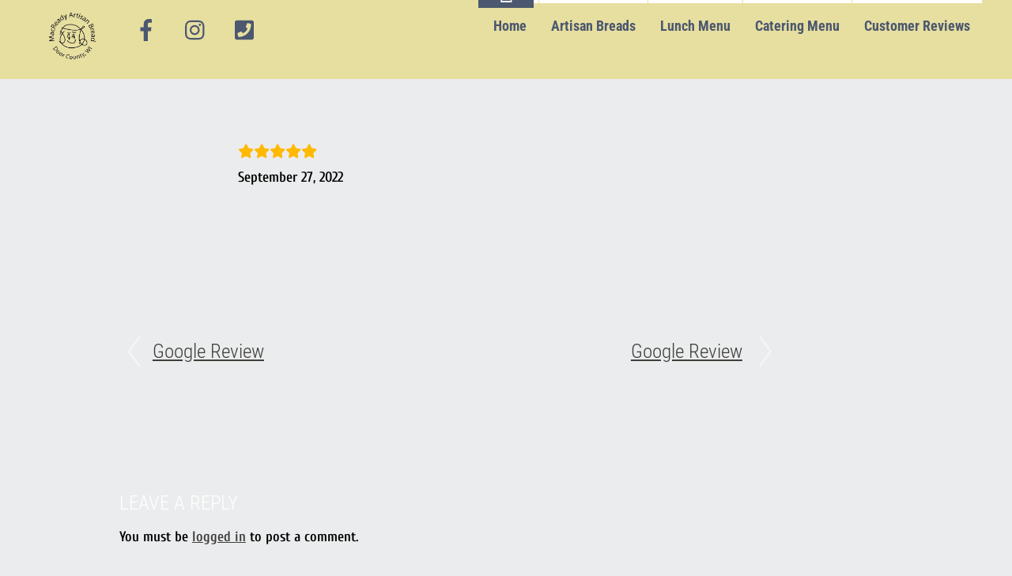

--- FILE ---
content_type: text/css; charset=utf-8
request_url: https://macreadys.com/wp-content/uploads/themify-concate/579719433/themify-851152594.css
body_size: 17643
content:
@charset "UTF-8";
/* Themify Fullpane 7.9.5 framework 8.1.8 */

/*/css/base.min.css*/
:where(.tf_loader){width:1em;height:1em;overflow:hidden;display:inline-block;vertical-align:middle;position:relative}.tf_loader:before{content:'';width:100%;height:100%;position:absolute;top:0;left:0;text-indent:-9999em;border-radius:50%;box-sizing:border-box;border:.15em solid rgba(149,149,149,.2);border-left-color:rgba(149,149,149,.6);animation:tf_loader 1.1s infinite linear}@keyframes tf_loader{0{transform:rotate(0)}100%{transform:rotate(360deg)}}.tf_clear{clear:both}.tf_left{float:left}.tf_right{float:right}.tf_textl{text-align:left}.tf_textr{text-align:right}.tf_textc{text-align:center}.tf_textj{text-align:justify}.tf_text_dec{text-decoration:none}.tf_hide{display:none}.tf_hidden{visibility:hidden}.tf_block{display:block}.tf_inline_b{display:inline-block}.tf_vmiddle{vertical-align:middle}.tf_mw{max-width:100%}.tf_w{width:100%}.tf_h{height:100%}:where(.tf_overflow){overflow:hidden}.tf_box{box-sizing:border-box}:where(.tf_abs){position:absolute;inset:0}:where(.tf_abs_t){position:absolute;top:0;left:0}:where(.tf_abs_b){position:absolute;bottom:0;left:0}:where(.tf_abs_c){position:absolute;top:50%;left:50%;transform:translate(-50%,-50%)}.tf_rel{position:relative}:where(.tf_opacity){opacity:0}.tf_clearfix:after{content:"";display:table;clear:both}.loops-wrapper>.post,.woocommerce ul.loops-wrapper.products>li.product{float:left;box-sizing:border-box;margin-left:3.2%;margin-right:0;margin-bottom:2.5em;clear:none}.woocommerce .loops-wrapper.no-gutter.products>.product,body .loops-wrapper.no-gutter>.post{margin:0}.woocommerce .loops-wrapper.products.list-post>.product{margin-left:0}.tf_scrollbar{scroll-behavior:smooth;--tf_scroll_color:rgba(137,137,137,.2);--tf_scroll_color_hover:rgba(137,137,137,.4);scrollbar-color:var(--tf_scroll_color) transparent;scrollbar-width:thin}.tf_scrollbar::-webkit-scrollbar{width:var(--tf_scroll_w,10px);height:var(--tf_scroll_h,10px)}.tf_scrollbar::-webkit-scrollbar-thumb{background-color:var(--tf_scroll_color);background-clip:padding-box;border:2px solid transparent;border-radius:5px}.tf_scrollbar:hover{scrollbar-color:var(--tf_scroll_color_hover) transparent}.tf_scrollbar:hover::-webkit-scrollbar-thumb{background-color:var(--tf_scroll_color_hover)}.tf_close{position:relative;transition:transform .3s linear;cursor:pointer}.tf_close:after,.tf_close:before{content:'';height:100%;width:1px;position:absolute;top:50%;left:50%;transform:translate(-50%,-50%) rotate(45deg);background-color:currentColor;transition:transform .25s}.tf_close:after{transform:translate(-50%,-50%) rotate(-45deg)}.tf_close:hover:after{transform:translate(-50%,-50%) rotate(45deg)}.tf_close:hover:before{transform:translate(-50%,-50%) rotate(135deg)}.tf_vd_lazy:fullscreen video{height:100%;object-fit:contain}

/*/css/themify-common.css*/
iframe{border:0}a{cursor:pointer}:is(button,a,input,select,textarea,.button):focus{outline:1px dotted hsla(0,0%,59%,.2)}.tf_focus_heavy :is(button,a,input,select,textarea,.button):focus{outline:2px solid rgba(0,176,255,.8)}.tf_focus_none a,.tf_focus_none:is(button,a,input,select,textarea,.button):focus{outline:0}.tf_large_font{font-size:1.1em}.screen-reader-text{border:0;clip:rect(1px,1px,1px,1px);clip-path:inset(50%);height:1px;margin:-1px;overflow:hidden;padding:0;position:absolute;width:1px;word-wrap:normal!important}.screen-reader-text:focus{background-color:#f1f1f1;border-radius:3px;box-shadow:0 0 2px 2px rgba(0,0,0,.6);clip:auto!important;color:#21759b;display:block;font-size:.875rem;font-weight:700;height:auto;left:5px;line-height:normal;padding:15px 23px 14px;text-decoration:none;top:5px;width:auto;z-index:100000}.skip-to-content:focus{clip-path:none}.post-image .themify_lightbox{display:block;max-width:100%;position:relative}.post-image .themify_lightbox .zoom{background:rgba(0,0,0,.3);border-radius:100%;height:35px;left:50%;position:absolute;top:50%;transform:translate(-50%,-50%);width:35px}.post-image .themify_lightbox .zoom .tf_fa{color:#fff;vertical-align:middle;stroke-width:1px;left:50%;line-height:100%;position:absolute;top:50%;transform:translate(-50%,-50%)}.post-image .themify_lightbox:hover .zoom{background:rgba(0,0,0,.6)}.pswp:not(.pswp--open){display:none}:is(.ptb_map,.themify_map) button{border-radius:0;max-width:inherit}
/*/wp-content/themes/fullpane/styles/modules/site-logo.css*/
#site-logo{float:left;font:normal 400 1.7em/1.1em Roboto Condensed,Arial,sans-serif;margin:0;padding:15px 0;text-transform:uppercase}#site-logo a{color:#000}#site-logo a,#site-logo a:hover{text-decoration:none}@media(max-width:800px){#site-logo a{font-size:30px}}@media(max-width:680px){#site-logo{font-size:2em;text-align:left;width:auto}}
/*/css/modules/social-links.css*/
.social-widget .widget{display:inline-block;margin:0 3px 0 0}.social-widget .widgettitle{background:0;border:0;border-radius:0;box-shadow:none;display:inline-block;font-family:inherit;font-size:100%;font-weight:700;letter-spacing:0;margin:0 .5em 0 0;padding:0;text-transform:none;vertical-align:middle;width:auto}.social-widget .social-links{display:inline;margin:6px 0 0;padding:0}.widget .social-links li img{vertical-align:middle}.widget .social-links{line-height:1em;padding:0}.social-links .social-link-item{border:0;display:inline-block;list-style:none;margin:0 5px 5px 0;padding:0}.social-links.vertical li{display:block;margin:0 0 5px}.widget .social-links a,.widget .social-links a:hover{text-decoration:none}.social-links li em{border-radius:100%;display:inline-block;font-size:20px;height:20px;line-height:1em;padding:4px;text-align:center;vertical-align:middle;width:20px}.social-links .icon-small em{font-size:16px;height:16px;width:16px}.social-links .icon-large em{font-size:28px;height:36px;padding:6px;width:36px}.social-links .icon-small img{max-height:16px;max-width:16px}.social-links .icon-medium img{max-height:24px;max-width:24px}.social-links .icon-large img{max-height:32px;max-width:32px}#footer .social-links.horizontal li,#sidebar .social-links.horizontal li{border:0;display:inline-block}#footer .social-links.vertical,#sidebar .social-links.vertical{display:block}#footer .social-links.vertical li,#sidebar .social-links.vertical li{display:block;margin:0 0 .5em}
/*/wp-content/themes/fullpane/styles/modules/widgets/themify-social-links.css*/
#social-wrap{position:absolute;right:0;top:10px}.social-widget{display:inline-block;margin-left:10px}.social-widget a{color:#000;text-decoration:none}.social-widget a:hover{color:var(--theme_accent);text-decoration:none}.social-widget .widget{background:0;border:0;border-radius:0;box-shadow:none;display:inline-block;margin:0 2px 0 0;padding:0}.social-widget .widget div{display:inline}.social-widget .widgettitle{background:0;border:0;border-radius:0;box-shadow:none;display:inline-block;font-family:inherit;font-size:100%;font-weight:700;letter-spacing:0;margin:5px 8px 2px 0;padding:0;position:static;text-transform:none;width:auto}.social-widget .widgettitle:after{display:none}.social-widget ul{display:inline;margin:6px 0 0!important;padding:0}.social-links.horizontal li{border:0!important;clear:none;display:inline-block!important;font-size:1.25em;line-height:100%;list-style:none;margin:0 8px 0 0}.social-widget ul li,.social-widget ul li:first-child{padding:18px 2px 0 0}.social-widget ul li:last-child{margin-left:0}.social-widget div.rss{display:inline-block;margin-right:4px}.social-widget div.rss span{display:none}.social-widget div.rss .tf_fa{font-size:1.25em;padding:6px}#footerwrap .footer-widgets .widget{padding:1em 0 0}@media(max-width:800px){#header .social-widget{padding:5px 0 0}}
/*/wp-content/themes/fullpane/styles/modules/single.css*/
.single .post{margin-bottom:60px;min-height:150px;padding-left:150px;position:relative}.single .post-title{margin:0 0 20px}.single .post-image{margin:0 0 15px}.single .post-meta{font-size:85%;left:0;line-height:90%;position:absolute;text-align:right;top:0;width:120px}.single .post-meta span{display:block;margin:0 0 5px}.single .post-meta em{font-size:90%}.single .post-meta .post-date{margin-bottom:1em}.single .post-meta .post-comment{font-size:110%}.single .post-meta .post-author-name{display:inline-block;margin-bottom:12px}@media(max-width:1200px){.single .post-meta{width:120px!important}.single .post-tag{text-align:right!important}}@media(max-width:680px){.single .post{max-width:100%!important;padding-left:0!important;width:100%!important}.single .post-meta{margin-bottom:20px;position:static;text-align:left;width:100%!important}.single .post-meta span{display:inline;margin:0 5px 0 0}}
/*/wp-content/themes/fullpane/styles/modules/post-nav.css*/
.post-nav{padding:40px 0 0}.post-nav .next,.post-nav .prev{position:relative;width:47%}.post-nav a{clear:both;font-family:Roboto Condensed,Arial,sans-serif;font-size:1.4em;font-style:normal;font-weight:300;height:68px}.post-nav a i{font-style:normal;opacity:.5}.post-nav a:hover{color:#fff;text-decoration:none}.post-nav a:hover i{opacity:1}.post-nav .prev{float:left}.post-nav .next{float:right;text-align:right}.post-nav .arrow{color:#fff;display:block;float:left;font-size:1.5em;height:28px;margin-bottom:50px;margin-right:10px;width:32px}.post-nav .next .arrow{float:right;margin-left:10px;margin-right:0}.icon-arrow-next:before,.icon-arrow-prev:before{content:"\e808";font-family:themify_theme_icon}.icon-arrow-prev:before{content:"\e806"}@media(max-width:680px){.post-nav .next,.post-nav .prev{clear:none;display:block;margin:0 0 10px;width:100%}.post-nav .next,.single-portfolio .post-nav .prev{width:auto!important}}
/*/wp-content/themes/fullpane/styles/modules/comments.css*/
.commentwrap{clear:both;margin:100px 0 60px;position:relative}#reply-title,.comment-title{font-size:140%;margin:0 0 10px;padding:0}#reply-title,.comment-title{font-family:Roboto Condensed,Arial,sans-serif;font-style:normal;font-weight:300;text-transform:uppercase}.comment-title{color:#fff;margin-bottom:30px;overflow:hidden;position:relative;z-index:1}.comment-title:after{background-color:#4e5152;content:"\a0";height:1px;margin-left:2%;overflow:hidden;position:absolute;top:51%;width:98%}.commentwrap .pagenav{border:0;box-shadow:none;margin:10px 0}.commentwrap .pagenav.top{margin:0;position:absolute;right:0;top:0}.commentwrap .pagenav a:empty{display:none}.commentwrap .pagenav :is(a,span){background-color:var(--theme_accent);border-radius:100%;box-sizing:content-box;color:#fff;display:inline-block;line-height:1;min-height:auto;min-width:24px;padding:6px 2px;text-align:center;text-decoration:none;vertical-align:middle}.commentwrap .pagenav :is(a:hover,.current){background-color:#000;color:#fff}.commentlist{border-top:0 solid #424446;margin:0 0 30px;padding:5px 0 0}.commentlist li{list-style:none;margin:0;padding:30px 0 0;position:relative}.commentlist li:first-child{padding-top:0!important}.commentlist li:first-child .reply{top:1px}.commentlist li li:first-child{padding-top:30px!important}.commentlist li li:first-child .reply{top:40px}.commentlist .comment-author{margin:2px 0 10px;padding:0}.commentlist .avatar{float:left;margin:0 15px 0 0}.comment-author img{border-radius:100%}.commentlist cite{color:#fff;font-size:1em;font-style:normal;font-weight:300;text-transform:uppercase}.commentlist cite a{text-decoration:none}.commentlist cite .tf_fa{margin-right:10px}.commentlist .bypostauthor>.comment-author cite{background:url(https://macreadys.com/wp-content/themes/fullpane/styles/modules/images/icon-author-comment.png) no-repeat 0 2px;padding-left:18px}.commentlist .comment-time{color:#aaa;font-size:75%;text-transform:uppercase}.commentlist .commententry{border-bottom:1px solid #424446;min-height:40px;overflow:hidden;overflow-wrap:break-word;padding-bottom:15px;position:relative}.commentlist ol,.commentlist ul{margin:0 0 0 7%;padding:0}.commentlist .reply{position:absolute;right:0;top:40px}.commentlist .comment-reply-link{font-size:11px;text-decoration:none;text-transform:uppercase}.commentlist .comment-reply-link:hover{text-decoration:none}#respond{clear:both;margin:60px 0;padding:10px 0 0;position:relative}#commentform{margin:15px 0 0}#commentform label,#commentform label small{font-weight:400}#commentform textarea{box-sizing:border-box;height:140px;width:100%}#commentform .comment-form-author,#commentform .comment-form-email{box-sizing:border-box;clear:none;float:left;width:50%}#commentform p.comment-form-author{padding-right:2%}#commentform .comment-form-email{padding-left:2%}#commentform input[type=email],#commentform input[type=text],#commentform input[type=url]{box-sizing:border-box;max-width:none;width:100%}#commentform input#submit{padding:7px 20px}@media(max-width:680px){.commentlist{padding-left:0}.commentlist .commententry{clear:left}.commentlist .avatar{float:left;height:40px;margin:0 10px 10px 0;width:40px}#commentform input[type=email],#commentform input[type=text],#commentform input[type=url]{width:100%}.commentlist .reply{top:-45px!important}}
/*/wp-content/themes/fullpane/styles/modules/sidebar.css*/
#sidebar{margin:50px 0 40px;width:260px}.sidebar-left #content{float:right}.sidebar-left #sidebar{float:left}.full_width #sidebar{float:none;width:auto}#sidebar #searchform{position:static}#sidebar #searchform #s{width:93%}@media(max-width:1200px){#sidebar{margin:7% 0 5%;width:26.2%}#sidebar .secondary{width:47.4%}}@media(max-width:800px){#sidebar{clear:both;float:none;max-width:100%;width:100%}}
/*/wp-content/themes/fullpane/styles/modules/footer.css*/
#footerwrap{background-color:rgba(0,0,0,.9);left:0;position:fixed;top:0;z-index:9999}#footerwrap.expanded{max-height:80vh;transform:translateY(0)}.footer-text{clear:left;color:#aaa;font-size:85%;margin:0;padding:1em 0}.footer-text a{color:#aaa;text-decoration:none}.footer-text a:hover{color:#fff;text-decoration:underline}#footer-tab{height:44px;left:50%;margin:0 0 0 -40px;position:absolute;width:80px}#footer-tab a{display:block;font-size:28px;height:36px;margin-left:auto;margin-right:auto;padding-top:8px;text-align:center;width:70px}#footer-tab a:after{content:"\e805"}.expanded #footer-tab a:after{content:"\e804";font-size:24px}@media(max-width:800px){#footer-tab{height:32px;left:50%;margin:0 0 0 -30px;position:absolute;width:50px}#footer-tab a{font-size:22px;height:25px;padding-bottom:6px;padding-top:3px;width:40px}.expanded #footer-tab a:after{font-size:14px}.menubar-top #footer-tab{margin-top:-34px}}
/*/wp-content/themes/fullpane/styles/modules/footer-widgets.css*/
#footerwrap .footer-widgets{overflow:auto;-webkit-overflow-scrolling:touch;max-height:55vh}.fp-slides #footerwrap .footer-widgets{max-height:none}
/*/wp-content/themes/fullpane/styles/modules/widgets/text.css*/
.widget .textwidget ul{margin:0 0 1.4em 1.6em}.widget .textwidget li{display:list-item}.widget .textwidget ul li{list-style:disc}.widget .textwidget ol li{list-style:decimal}
/*/wp-content/themes/fullpane/style.css*/
/*!
Theme Name:Themify Fullpane
Theme URI:https://themify.me/themes/fullpane
Version:7.9.5 
Description:Created by <a href="http://www.themify.me">Themify</a>.
Author:Themify
Author URI:http://www.themify.me
License:GNU General Public License v2.0
License URI:http://www.gnu.org/licenses/gpl-2.0.html
Copyright:(c) 2016 Themify.
Tags:featured-images,translation-ready,custom-menu
Text Domain:themify
Required Plugins:themify-shortcodes
Requires PHP:7.2
Changelogs: https://themify.org/changelogs/fullpane.txt

---------
DO NOT EDIT THIS FILE.
If you need to override theme styling,please add custom CSS in Appearance > Customize > Custom CSS or a child theme (https://themify.me/docs/child-theme).
*/a,abbr,acronym,address,b,bdo,big,blockquote,body,br,button,cite,code,dd,del,dfn,div,dl,dt,em,fieldset,figure,form,h1,h2,h3,h4,h5,h6,html,i,img,ins,kbd,legend,li,map,ol,p,pre,q,samp,small,span,strong,sub,sup,table,tbody,td,tfoot,th,thead,tr,tt,ul,var{margin:0;padding:0}fieldset,img{border:0}article,aside,details,figcaption,figure,footer,header,hgroup,menu,nav,section{display:block}audio,iframe{max-width:100%}:root{--theme_accent:#ff3150;--theme_accent_semi:rgba(238,44,73,.8)}@font-face{font-display:swap;font-family:themify_theme_icon;src:url([data-uri]) format("woff")}html{-webkit-font-smoothing:antialiased}body{background-color:#222527;color:#aaa;font:1em/1.7em Roboto,sans-serif,Arial;font-style:normal;font-weight:400;image-rendering:optimizeQuality;overflow-wrap:break-word}a{outline:0}a,a:hover,ins{text-decoration:none}p{margin:0 0 1.2em;padding:0}small{font-size:87%}blockquote{font:italic 110%/130% Times New Roman,Times,serif;padding:8px 30px 15px}::-moz-selection{background-color:var(--theme_accent);color:#fff}::selection{background-color:var(--theme_accent);color:#fff}ol,ul{line-height:140%;margin:1em 0 1.4em 24px}li,ol,ul{padding:0}li{margin:0 0 .5em}h1,h2,h3,h4,h5,h6{color:#fff;font-family:Roboto Condensed,Arial,sans-serif;font-size:1.7em;font-style:normal;font-weight:300;line-height:1.5em;margin:0 0 .4em;overflow-wrap:normal}h1{font-size:3.8em}h1,h2{font-family:Roboto,Arial,sans-serif;font-style:normal;font-weight:100;line-height:110%}h2{font-size:2.8em}h4{font-size:1.4em}h5{font-size:1.2em}h6{font-size:1em}button,input,input[type=search],select,textarea{font-family:inherit;font-size:100%}input:read-only,input:read-write,textarea{background-color:#eee;border:0;box-sizing:border-box;max-width:100%;padding:6px 10px}input:read-only,input:read-write{width:240px}input:is([type=radio],[type=checkbox]){clear:none;cursor:pointer;display:inline-block;height:20px;line-height:1;margin:0 .3em 0 0;min-height:20px;min-width:20px;padding:0 2px;text-align:center;vertical-align:middle;width:20px}textarea{height:200px;line-height:150%;width:100%}input:read-only:focus,input:read-write:focus,textarea:focus{background-color:#eee;outline:0}button,input:is([type=reset],[type=submit]){-webkit-appearance:none;background:0;border:1px solid #fff;border-radius:4px;color:#fff;cursor:pointer;display:inline-block;font-family:Roboto Condensed,Arial,sans-serif!important;font-size:1em;font-style:normal;font-weight:300;letter-spacing:.05em;line-height:1.5em;margin-bottom:0;padding:7px 15px;text-align:center;text-transform:uppercase;user-select:none;vertical-align:middle;white-space:nowrap}button:hover,input:is([type=reset],[type=submit]):hover{background-color:#fff;background-image:none;border-color:#fff;color:#000}#main-nav .current-menu-item>a,#main-nav a:hover,.testimonial .testimonial-author,.widget #wp-calendar th,a{color:var(--theme_accent)}#footer-tab a{background:var(--theme_accent_semi);color:#fff}#footer-tab a:hover{background:var(--theme_accent)}.author-box,.post,.widget,img{box-sizing:border-box}#pagewrap{overflow-x:clip;padding-bottom:80px}.mobile-menu-visible #pagewrap{overflow-x:initial}.pagewidth{margin:0 auto;width:1160px}#content{margin:80px 0 60px;width:830px}.sidebar-none #content{float:none;width:100%}.full_width #layout{max-width:100%;width:100%}.full_width #content{float:none;width:auto}.col3-1,.col4-1,.col4-2{float:left;margin-left:3.2%}.col4-1{width:22.6%}.col4-2{width:48.4%}.col3-1{width:31.2%}:is(.col4-1,.col4-2,.col3-1).first{clear:left;margin-left:0}#headerwrap{background-color:#fff;inset-block:var(--tf_fixed_header_p,auto 0);position:var(--tf_fixed_header,fixed);width:100%;z-index:999}#header{margin:auto;min-height:70px;width:94%}#main-nav{margin:0;padding:0;width:auto}#main-nav li{float:left;list-style:none;margin:0;padding:0;position:relative}#main-nav a{border-top:4px solid #fff;color:#757575;display:block;font-family:Roboto Condensed,Arial,sans-serif;font-size:1em;font-style:normal;font-weight:300;line-height:1em;margin:0 0 0 1px;padding:20px 15px;position:relative;text-decoration:none}#main-nav .current-menu-item a,#main-nav>li>a:hover{border-top:4px solid var(--theme_accent)}#main-nav .menu-item-has-children>a:after{content:"\e809";font-size:.625em;line-height:1em;margin-top:-3px;position:absolute;right:0;text-transform:none;top:50%}#main-nav ul .menu-item-has-children>a:after{content:"\e806";float:left;height:10px;position:relative}#main-nav .current-menu-item ul a,#main-nav ul a{background:0;border:0;box-shadow:none;box-sizing:border-box;display:block;font-size:.95em;line-height:1.25em;margin:0;padding:6px 12px;text-shadow:none;text-transform:none;width:150px}#main-nav .current-menu-item ul a:hover,#main-nav ul a:hover{color:#222527}#main-nav .sub-menu{background-color:#fff;border:1px solid #000;bottom:100%;list-style:none;margin:0 0 15px -100px;opacity:0;padding:5px 0;pointer-events:none;position:absolute;right:0;visibility:hidden;z-index:100}#main-nav ul:after{border-left:8px solid transparent;border-right:8px solid transparent;border-top:8px solid #000;bottom:-9px;content:" ";display:block;height:0;margin-left:-4px;position:absolute;right:20px;width:0;z-index:-1}#main-nav ul li{background:0;border-top:1px solid #ececec;float:none;margin:0;position:relative;text-align:right}#main-nav ul li:first-child{border-top:none}#main-nav ul.sub-menu ul{bottom:4px;left:auto;margin-bottom:-5px;right:100%}#main-nav ul ul:after{border-bottom:8px solid transparent;border-left:8px solid #000;border-top:8px solid transparent;bottom:10px;margin-right:0;right:-16px}@media (hover:hover){#main-nav li:hover>.sub-menu,#main-nav li>.sub-menu:focus-within,#main-nav li>a:focus+.sub-menu{margin-bottom:-5px;opacity:1;pointer-events:auto;visibility:visible}#main-nav li ul li:hover>ul{margin-right:-20px}}#main-nav .menu-item-has-children>a:after,#main-nav ul ul:before{display:none}@media (hover:none){#main-nav .menu-item-has-children>a{padding-right:50px}#main-nav li .child-arrow{border-radius:100%;display:inline-block;margin-left:7px;margin-top:-17px;padding:0;right:5px;top:50%}#main-nav .toggle-on>a>.child-arrow{background:hsla(0,0%,84%,.4)}#main-nav .has-mega-column>.sub-menu,#main-nav li>.sub-menu{display:none;pointer-events:auto}#main-nav .has-mega-column.toggle-on>.sub-menu{display:grid!important}#main-nav li.toggle-on>.sub-menu{opacity:1;pointer-events:auto;transform:scale(1);visibility:visible}}.menu-item-has-children .child-arrow{border-radius:100%;cursor:pointer;display:none;height:36px;position:absolute;right:0;top:4px;transition:transform .3s;width:36px;z-index:12}.child-arrow:after,.child-arrow:before{background:currentColor;border-radius:10px;content:"";height:1px;left:12px;position:absolute;top:50%;transform:rotate(45deg);transition:transform .3s ease-in-out;width:8px;z-index:9999}.child-arrow:after{left:17px;transform:rotate(-45deg)}.toggle-on>a .child-arrow:after,.toggle-on>a .child-arrow:before{left:10px;width:15px}.toggle-on>a .child-arrow{transform:rotate(180deg)}#main-nav .current-menu-item ul.cart a,#main-nav ul.cart a{border:0;text-align:center;width:80px}#main-nav ul.cart{left:-30%}body.mobile-menu-visible{overflow-y:hidden;position:relative}.body-overlay{background-color:hsla(0,0%,100%,.7);box-shadow:inset -1px 0 13px rgba(0,0,0,.13);display:none;height:100%;position:fixed;right:300px;top:0;width:100%;z-index:1000}.body-overlay-on{display:block}#main-nav .has-mega-column>.sub-menu,#main-nav .has-mega-sub-menu .mega-sub-menu{box-sizing:border-box;margin:auto}#main-nav .has-mega-column .sub-menu .sub-menu{margin:0;visibility:visible}#main-nav .has-mega-column>.sub-menu li{border:0}#main-nav .has-mega-column>.sub-menu a{border:0;width:100%}#main-nav .widgettitle{color:inherit;text-align:right}#main-nav .has-mega ul:after,#main-nav .widgettitle:after{display:none}#main-nav .mega-menu-posts .post-title{color:inherit}#main-nav .has-mega-sub-menu .mega-sub-menu>ul li{border:0}.page-title{color:#fff;font-family:Roboto,Arial,sans-serif;font-size:320%;font-style:normal;font-weight:200;line-height:110%;margin:0 0 50px;padding:0;text-align:center}.portfolio-full{display:none;visibility:hidden}#body .loops-wrapper.gallery a.shortcode.button.outline:hover{background:#fff!important}.slideshow-slider-loader{height:50px;position:relative;width:100%}.author-bio{margin:0 0 30px}.author-bio .author-avatar{float:left;margin:0 15px 0 0}.author-name{font-size:1em;font-weight:300;text-transform:uppercase}.author-bio .author-name{margin:0 0 30px;padding:0}.author-body{overflow:hidden}.author-posts-by{border-color:#ccc hsla(0,0%,46%,.3) hsla(0,0%,46%,.3);border-top:4px double hsla(0,0%,46%,.3);font-size:140%;margin:0 0 20px;padding:10px 0 0;text-transform:uppercase}.author-bio .social-widget .widget{height:auto;margin:0!important;padding:0!important}.post{box-sizing:border-box;margin-bottom:40px;min-height:150px;position:relative}.post-content{min-width:120px}.post-content h1{font-family:Roboto Condensed,Arial,sans-serif;font-style:normal;font-weight:300;text-transform:uppercase}.post-title{color:#fff;font-weight:300;margin:0;padding:0}.post-title a{color:#fff;text-decoration:none}.post-title a:hover{text-decoration:underline}.post-tag{display:block;margin:0 0 15px;overflow:hidden}.post-image{margin:0 0 30px}.post-image img{vertical-align:bottom}.post-image.left{float:left;margin-right:15px}.post-image.right{float:right;margin-left:15px}.post-meta{font-size:80%;margin:0 0 10px}.post-meta span{margin-right:5px}.post-meta .post-date{clear:left;display:block;margin-bottom:3px}.post-meta a{text-decoration:none}.post-meta .post-author{margin:0;overflow:hidden;vertical-align:middle}.post-meta .post-author img{border-radius:100%}#body .post-meta .post-author img{width:auto}.shortcode.post-slider{margin-top:45px}.post-slider .post-date{font-size:80%;margin:0}.shortcode.loops-wrapper.list-post{margin:45px auto 0;max-width:100%}.shortcode.loops-wrapper.list-post .post.odd .post-image{float:right;margin-left:7%;margin-right:auto}.shortcode.list-post .loops-wrapper:is(.grid4,.grid3,.grid2) .post-image{float:none;margin:0}.shortcode.list-post .loops-wrapper:is(.grid4,.grid3,.grid2) .post-image img{height:auto;width:100%}.shortcode.list-post .loops-wrapper:is(.grid4,.grid3,.grid2) :is(.post-title,.post-meta,.post-content){text-align:left}.shortcode.list-post .loops-wrapper.grid3 .post-meta{position:relative}.shortcode.list-post .loops-wrapper:is(.grid4,.grid3,.grid2) .post-meta>span{float:none}.shortcode.list-post .loops-wrapper:is(.grid4,.grid3,.grid2) .post-category{bottom:0;position:absolute;right:0}.embed-youtube,.post-video{height:0;margin-bottom:15px;overflow:hidden;padding-bottom:56.25%;position:relative}:is(.post-video,.embed-youtube) iframe{height:100%;left:0;position:absolute;top:0;width:100%}.author-box{margin:100px 0}.author-box .author-avatar{float:left;margin:0 15px 5px 0}.author-box .author-name{margin:10px 0 15px}.author-box img{border-radius:100%}.author-box .social-widget :is(.links-list,.widget){margin-top:0!important;padding-top:0!important}.post-pagination{margin:.5em 0 2em;text-align:right}.post-pagination strong{margin-right:3px}.post-pagination a{margin-inline:3px}.slideshow-wrap{min-width:120px;overflow:hidden}.slider-image-caption{background-color:rgba(0,0,0,.6);bottom:0;color:#fff;display:inline;left:0;padding:5px 2%;position:absolute;width:96%}.widget{margin:0 0 60px;overflow-wrap:break-word}.widgettitle{color:#fff;font-family:Roboto Condensed,Arial,sans-serif;font-style:normal;font-weight:300;margin-bottom:30px;overflow:hidden;position:relative;text-transform:uppercase;z-index:1}.widgettitle:after{background-color:#4e5152;content:"\a0";height:1px;margin-left:5%;overflow:hidden;position:absolute;top:51%;width:95%}.widget ul{margin:0;padding:0}.widget li{border-top:1px solid #424446;clear:both;list-style:none;margin:0;padding:15px 0}.widget li:first-child{border:0;padding-top:0}.widget ul ul{border-top:none;margin:0;padding:0}.widget ul ul li{margin:0;padding-left:10px}.widget ul ul li:last-child{padding-bottom:0}.widget_search .tf_fa{display:none}.widget #wp-calendar caption{padding-bottom:15px;text-transform:uppercase}.widget #wp-calendar td{font-weight:400;padding:4px 2px;text-align:center;width:31px}.widget #wp-calendar td:is(#prev,#next){padding:0;text-align:left}.widget #wp-calendar th{font-weight:400}.widget #wp-calendar tr{color:#aaa;font-weight:400}.widget .links-list img,.widget_links img{vertical-align:middle}.recent-comments-list .avatar{float:left;margin-right:12px}iframe[src*=facebook]{background-color:#fff}img:is(.alignleft,.aligncenter,.alignright,.alignnone){margin-bottom:15px}.alignleft{float:left;margin-right:30px}.alignright{float:right;margin-left:30px}.aligncenter{display:block;margin-left:auto;margin-right:auto;text-align:center}.wp-caption{margin-bottom:15px;max-width:100%;text-align:center}.wp-caption-text{font-size:95%;line-height:120%;margin:6px 0}.module-buttons.outline a,a.shortcode.button{background-image:none;border:0;border-radius:var(--tb_app_r,4px);box-shadow:none!important;cursor:pointer;display:inline-block;font-family:Roboto Condensed,Arial,sans-serif!important;font-size:1em;font-style:normal;font-weight:300;letter-spacing:.05em;line-height:1.5em;margin:.3em;padding:.5em 1em;text-align:center;text-decoration:none!important;text-shadow:none!important;text-transform:uppercase;vertical-align:middle;white-space:nowrap}.module-buttons.outline a:hover,a.shortcode.button:hover{color:#333;text-decoration:none}a.shortcode.button.small{font-size:.8em;letter-spacing:0}a.shortcode.button.large{font-size:1.6em}a.shortcode.button.xlarge{font-size:2em}a.shortcode.button.white{background-color:#fff;color:#666!important}a.shortcode.button.white:hover{background-color:#fff;color:#000!important}a.shortcode.button.yellow{background-color:#fc0}a.shortcode.button.yellow:hover{background-color:#fff21e}a.shortcode.button.orange{background-color:#ff9f40}a.shortcode.button.orange:hover{background-color:#ffb95a}a.shortcode.button.blue{background-color:#22d9e5}a.shortcode.button.blue:hover{background-color:#3cf3ff}a.shortcode.button.green{background-color:#02daaf}a.shortcode.button.green:hover{background-color:#11e9be}a.shortcode.button.red{background-color:var(--theme_accent)}a.shortcode.button.red:hover{background-color:#fc425e}a.shortcode.button.black{background-color:#000}a.shortcode.button.black:hover{background-color:#444}a.shortcode.button.purple{background-color:#c594da}a.shortcode.button.purple:hover{background-color:#dfaef4}a.shortcode.button.gray{background-color:#888}a.shortcode.button.gray:hover{background-color:#adadad}a.shortcode.button.pink{background-color:#fca8bc}a.shortcode.button.pink:hover{background-color:#ffc2d6}.module-buttons.outline a,a.shortcode.button.outline{background:0;border:2px solid #ccc;box-shadow:none;color:var(--theme_accent);text-shadow:none}a.shortcode.button.outline:hover{background:#fff}.module-buttons.outline a,a.shortcode.button.outline.white{border-color:#fff;color:#fff}.module-buttons.outline a.yellow,a.shortcode.button.outline.yellow{border-color:#fc0;color:#fc0}.module-buttons.outline a.orange,a.shortcode.button.outline.orange{border-color:#ff9f40;color:#ff9f40}.module-buttons.outline a.blue,a.shortcode.button.outline.blue{border-color:#3cf3ff;color:#22d9e5}.module-buttons.outline a.green,a.shortcode.button.outline.green{border-color:#02daaf;color:#02daaf}.module-buttons.outline a.red,a.shortcode.button.outline.red{border-color:var(--theme_accent);color:var(--theme_accent)}.module-buttons.outline a.black,a.shortcode.button.outline.black{border-color:#000;color:#000}.module-buttons.outline a.purple,a.shortcode.button.outline.purple{border-color:#c594da;color:#c594da}.module-buttons.outline a.gray,a.shortcode.button.outline.gray{border-color:#888;color:#888}.module-buttons.outline a.pink,a.shortcode.button.outline.pink{border-color:#fca8bc;color:#fca8bc}.shortcode.hr{background:0;border:0;border-top:1px solid rgba(86,86,86,.5);clear:both;height:1px;margin:40px 0}.shortcode.portfolio .post-image img{vertical-align:bottom;width:100%}.shortcode.portfolio .post-image{margin:0!important;overflow:hidden;padding:0}.post.portfolio .carousel-nav-wrap{inset-block:50% auto;margin-top:-19px;position:absolute}.portfolio .carousel-pager{margin-top:30px}.shortcode:is(.slider,.post-slider) :is(.carousel-next,.carousel-prev){background-color:transparent;border:0;box-shadow:none;color:#fff;display:inline-block;font-size:2em;height:38px;margin:0;opacity:.5;padding:0;position:absolute;text-decoration:none;text-shadow:none;top:0;width:46px;z-index:130}.carousel-nav-wrap a:hover{opacity:1}.slider :is(.carousel-prev,.carousel-prev:hover){left:0}.slider :is(.carousel-next,.carousel-next:hover){right:0}.module-post .post{min-height:0}.module-post .loops-wrapper:is(.list-post,.list-thumb-image) .post-meta{position:static;text-align:left;width:auto}.module-post .loops-wrapper:is(.list-post,.list-thumb-image) .post-meta .post-author{display:none}.module-post .loops-wrapper:is(.list-post,.list-thumb-image) .post-meta :is(.post-date,span){display:inline-block!important;float:none;margin-right:5px!important}.module-portfolio .portfolio-post .post-date{float:none}.module-highlight .highlight-post .post-image img{vertical-align:middle!important}.module-slider .carousel-nav-wrap :is(.carousel-prev,.carousel-next){font-size:1em!important;position:relative!important}.module .carousel-pager a{background:none;border:none;border-radius:10em;box-shadow:none;cursor:pointer;display:inline-block;height:12px;margin:0 3px;position:relative;text-indent:-900em;vertical-align:middle;width:12px}.module .carousel-pager a:hover{background-color:#fff}.module .carousel-pager a.selected{background:none;border:1px solid #fff}.module .carousel-pager a img{float:left;text-indent:0}.module.ui .tab-content,.module.ui.module-accordion .accordion-content,.module.ui.window .content{color:#aaa}.announcement-bar-showing.announcement-top #footerwrap{top:50px}.announcement-bar-showing.announcement-bottom #headerwrap{bottom:50px}.widget li:after,:is(.loops-wrapper,.menu):after{clear:both;content:" ";display:block;font-size:0;height:0;visibility:hidden}#main-nav,.menu,.widget li{display:block}#main-nav :is(ul,a),.portfolio .post-image img,.testimonial-pager span a img,a.shortcode.button,button,input:is([type=reset],[type=submit]){transition:all .2s ease-in-out}#main-nav .menu-item-has-children>a:after,:is(.carousel-prev,.carousel-next,#footer-tab a,#menu-icon,#menu-icon-close,.social-widget li a):after{font-family:themify_theme_icon}.menubar-top{--tf_fixed_header:sticky;--tf_fixed_header_p:0 auto}.menubar-top #footerwrap{inset-block:auto 0}.menubar-top #footerwrap.expanded{max-height:80vh;transform:translateY(0)}.menubar-top #footer-tab{margin-top:-34px;top:0}.menubar-top #footer-tab a:after{content:"\e809"}.menubar-top .expanded #footer-tab a:after{content:"\e804"}.menubar-top #main-nav ul{inset-block:100% auto}.menubar-top #main-nav ul ul{inset-block:4px auto}.menubar-top #main-nav>li>ul:after{border-bottom:8px solid #000;border-top:0;top:-9px}.menubar-top #main-nav .menu-item-has-children>a:after{content:"\e805"}.menubar-top #main-nav ul .menu-item-has-children>a:after{content:"\e806"}.menubar-top #main-nav ul ul:after{inset-block:10px auto}.menubar-top #sidebar{margin-top:90px}@media(max-width:1260px){.pagewidth{max-width:90%}#pagewrap,.default_width #layout .row_inner{max-width:100%}#content{width:67.8%}.post-content{overflow:hidden}.post-meta{width:auto!important}.post-tag{text-align:left!important}}@media(max-width:760px){#content{max-width:100%;width:100%}#content,.header-widget{clear:both;float:none;margin:0}.header-widget{position:static!important;text-align:left}.header-widget .widget{margin:0 0 10px}.post-title{font-size:2.2em;letter-spacing:-.03em}.shortcode:is(.post-slider,.slider) :is(.carousel-next,.carousel-prev):after,:is(.carousel-prev,.carousel-next):after{top:0}}@media(max-width:680px){html{-webkit-text-size-adjust:none}h1{font-size:2.2em}h2{font-size:2em}h3{font-size:1.4em}h4{font-size:1.3em}.col2-1,.col3-1,.col3-2,.col4-1,.col4-2,.col4-3{margin-left:0;max-width:100%;width:100%}.post-meta .post-author{float:left;margin:0 1em 0 0}.post-meta .post-date{clear:none}.entry-content{clear:both}.page-title{font-size:2.4em}.menubar-bottom .page-title{margin-top:50px}.post-content{padding-left:0}#footer-logo{position:static}.footer-nav{padding:0}}
/*/wp-content/uploads/themify-customizer-8.1.8-7.9.5.css*/
/* Themify Customize Styling */
body {	background: none;
	background-color: #ebeced;
	font-family: "Cuprum";	font-weight:600;
	font-size:18px;
	text-align:left;
	color: #000000; 
}
a {		text-decoration:underline;

	color: #103054; 
}
a:hover {	
	color: #8a8a8a; 
}
h1 {	
	font-family: "Cuprum";	font-weight:600;
	font-size:2.0em;
	text-transform:uppercase; 
}
h2 {	
	font-family: "Cuprum";	font-weight:bold;
	font-size:1.7em;
 
}
h3 {	
	font-family: "Cuprum";	font-weight:bold;
	font-size:1.5em;
 
}
h4 {	
	font-family: "Cuprum";	font-weight:bold;
	font-size:1.125em;
 
}
h5 {	
	font-family: "Cuprum";	font-weight:bold;
	font-size:.875em;
 
}
h6 {	
	font-family: "Cuprum";	font-weight:normal;
 
}
#headerwrap {	background: none;
	background-color: #e7dfa0; 
}
#header a:hover {	
	color: #4c586f; 
}
body #site-logo a img {	
	height: 90px; 
}
#site-logo {		position:relative;

	bottom: 15px; 
}
#site-description {	display: none; 
}
#main-nav a {		font-weight:800;
	font-size:18px;

	color: #4c586f; 
}
#main-nav a:hover {	
	color: #a2aab0; 
}
#main-nav .current_page_item a,  #main-nav .current-menu-item a {	
	color: #587596; 
}
#main-nav .current_page_item a:hover,  #main-nav .current-menu-item a:hover {	
	color: #3e3e3b; 
}
#main-nav ul a, #main-nav .current_page_item ul a, #main-nav ul .current_page_item a, #main-nav .current-menu-item ul a, #main-nav ul .current-menu-item a {		text-transform:capitalize;
	color: #4c586f; 
}
#main-nav ul a:hover, #main-nav .current_page_item ul a:hover, #main-nav ul .current_page_item a:hover, #main-nav .current-menu-item ul a:hover, #main-nav ul .current-menu-item a:hover {	
	color: #a2aab0; 
}
#footerwrap {	background-image: none; 
}
#footer a {	
	color: #e7dfa0; 
}
#footer a:hover {	
	color: #ffffff; 
}
.footer-widgets .widgettitle {	
	color: #e0e0e0;	font-weight:800;
 
}
@media(max-width: 1024px) { /* Themify Customize Styling */
body {	background: none;
	background-color: #ebeced;	font-weight:600;
 
}
a {	
	color: #103054; 
}
a:hover {	
	color: #8a8a8a; 
}
h1 {		font-weight:600;
 
}
h2 {		font-weight:bold;
 
}
h3 {		font-weight:bold;
 
}
h4 {		font-weight:bold;
 
}
h5 {		font-weight:bold;
 
}
h6 {		font-weight:normal;
 
}
#headerwrap {	background: none;
	background-color: #e7dfa0; 
}
#header a:hover {	
	color: #4c586f; 
}
#main-nav a {		font-weight:800;

	color: #4c586f; 
}
#main-nav a:hover {	
	color: #a2aab0; 
}
#main-nav .current_page_item a,  #main-nav .current-menu-item a {	
	color: #587596; 
}
#main-nav .current_page_item a:hover,  #main-nav .current-menu-item a:hover {	
	color: #3e3e3b; 
}
#main-nav ul a, #main-nav .current_page_item ul a, #main-nav ul .current_page_item a, #main-nav .current-menu-item ul a, #main-nav ul .current-menu-item a {	
	color: #4c586f; 
}
#main-nav ul a:hover, #main-nav .current_page_item ul a:hover, #main-nav ul .current_page_item a:hover, #main-nav .current-menu-item ul a:hover, #main-nav ul .current-menu-item a:hover {	
	color: #a2aab0; 
}
.footer-widgets .widgettitle {	
	color: #e0e0e0;	font-weight:800;
 
}
 }@media(max-width: 768px) { /* Themify Customize Styling */
body #site-logo a img {	
	height: 90px; 
}
 }@media(max-width: 480px) { /* Themify Customize Styling */
body {	background: none;
	background-color: #c6e6dc;	font-weight:600;

	color: #000000; 
}
a {	
	color: #805910; 
}
a:hover {	
	color: #ffb545; 
}
h1 {		font-weight:600;
 
}
h2 {		font-weight:bold;
 
}
h3 {		font-weight:bold;
 
}
h4 {		font-weight:bold;
 
}
h5 {		font-weight:bold;
 
}
h6 {		font-weight:normal;
 
}
#headerwrap {	background: none;
	background-color: #fffbc7; 
}
#header a:hover {	
	color: #ffb545; 
}
#main-nav a {		font-weight:500;

	color: #000000; 
}
#main-nav a:hover {	
	color: #5f806b; 
}
#main-nav .current_page_item a,  #main-nav .current-menu-item a {	
	color: #5f806b; 
}
#main-nav .current_page_item a:hover,  #main-nav .current-menu-item a:hover {	
	color: #ffffff; 
}
#main-nav ul a, #main-nav .current_page_item ul a, #main-nav ul .current_page_item a, #main-nav .current-menu-item ul a, #main-nav ul .current-menu-item a {	
	color: #556352; 
}
#main-nav ul a:hover, #main-nav .current_page_item ul a:hover, #main-nav ul .current_page_item a:hover, #main-nav .current-menu-item ul a:hover, #main-nav ul .current-menu-item a:hover {	
	color: #bdd1b8; 
}
#footerwrap {	background: none;
	background-color: #c7ab70; 
}
#footer {	
	color: #000000; 
}
#footer a {	
	color: #e7dfa0; 
}
#footer a:hover {	
	color: #ffffff; 
}
.footer-widgets .widgettitle {	
	color: #103054;	font-weight:800;
 
}
 }.mobile_menu_active #headerwrap .sidemenu-on { background: none;
	background-color: #cbc5c1; }.mobile_menu_active #headerwrap .sidemenu-on { 
	color: #4c586f; }.mobile_menu_active #headerwrap .sidemenu-on a, .mobile_menu_active #headerwrap #main-nav a, .mobile_menu_active #headerwrap #main-nav ul a { 
	color: #4c586f; }.mobile_menu_active #headerwrap .sidemenu-on a:hover, .mobile_menu_active #headerwrap #main-nav a:hover, .mobile_menu_active #headerwrap #main-nav ul a:hover { 
	color: #a2aab0; }.mobile_menu_active #menu-icon { background: none;
	background-color: #e7dfa0; }.mobile_menu_active #menu-icon { 
	color: #4c586f; }
/* Themify Custom CSS */
body {
		background-color: #ebeced !important;
}
#headerwrap {
   	height: 100px !important;
		 background-color: #e7dfa0!important
   }
	#site-logo img {
    width: auto;
    min-height: 90px;
    max-height: 150px;
	}
.expanding.done{
	background-color: #ebeced !important;
}
.pagenav {
	background-color: #e7dfa0;
}

.widget .social-links a {
    color: #4c586f !important;
}
.widget .social-links a:hover {
    color: #3e3e3b !important;
}
a,
#main-nav a:hover,
#main-nav .current_page_item a,
#main-nav .current-menu-item a,
.widget #wp-calendar th,
.testimonial .testimonial-author,
.gallery-info .post-category a:hover {
	color: #3e3e3b;
}
/* sub-levels link :hover */
#main-nav ul a:hover,
#main-nav .current_page_item ul a:hover,
#main-nav ul .current_page_item a:hover,
#main-nav .current-menu-item ul a:hover,
#main-nav ul .current-menu-item a:hover {
	color: #3e3e3b;
	border: 0;
}

#main-nav ul li:hover > a {
	color: #3e3e3b;
}

.twg-wrap .gallery-slider-prev:hover,
.twg-wrap .gallery-slider-next:hover,
.twg-wrap .timer-bar,
.pagenav .current,
#footer-tab a {
	background: #4c586f !important;
	color: #fff;
}
.pagenav .current {
	border-color: #4c586f !important;
}
.section_loader {
	background-color: #3e3e3b !important;
	background-image: url("http://macreadys.com/wp-content/uploads/2018/08/CaplanStudios-20180714-075529-MC_171.jpg");
	background-repeat: no-repeat;
	background-position: center;
background-size: cover; 
}
.section_spinner {
	width: 66px;
	height: 66px;
	background-image: url("http://macreadys.com/wp-content/uploads/2018/09/MacReady-LOGO-mapicon4.jpg");
	background-size: cover; 
}
::-moz-selection {
	background-color: #4c586f;
}
::selection	{
	background-color: #4c586f;
}
/* main level link :hover */
#main-nav a:hover,
#main-nav .current_page_item a,
#main-nav .current-menu-item a {
	border-top: 4px solid #4c586f;
}
.line {
	border-bottom: 1px solid #4c586f;
}
/* Portfolio hover effect */
.portfolio.loops-wrapper.grid4 .post-content,
.portfolio.loops-wrapper.grid3 .post-content,
.portfolio.loops-wrapper.grid2 .post-content,
.portfolio.loops-wrapper.slider .post-content {
	background-color: #4c586f;
}
.post .carousel-pager .selected,
.slider .carousel-pager .selected,
.post .carousel-pager .selected:hover,
.slider .carousel-pager .selected:hover {
	border: 3px #4c586f solid !important;
	background: transparent !important;
}
.hidden-view:after{
	background-color: #3e3e3b;
}
/* Temp fix header height on mobile */
@media screen and (max-width: 480px) { 
   #headerwrap {
   	height: 90px !important;
		 background-color: #e7dfa0!important
   }
	#site-logo img {
    width: auto;
    min-height: 75px;
    max-height: 85px;
	}
#footerwrap-inner{
background: #cbc5c1 !important;
}
.themify_builder .feature-42-0-0-2.module-feature { 
	display: inline-block;}
.themify_builder .feature-42-0-0-2.module-feature a{ 
	vertical-align: middle;}
#fp-nav ul li a span, .fp-slidesNav ul li a span {
background: #e7dfa0;
}
.module-gallery.layout-slider .carousel-nav-wrap>a {
width: 1em;
	max-height: 1em;
	}
.mobile_menu_active #site-logo {
min-height: 40px;
max-height: 55px;
}
/* START MOBILE MENU CSS */
@media screen and (max-width:1200px){
/*/wp-content/themes/fullpane/mobile-menu.css*/
hgroup{display:block;float:left;overflow:hidden}#site-logo{font-size:2em;margin-bottom:0;padding-bottom:0;text-align:left;width:auto}.mobile-button{background-color:#fff;color:#222527;cursor:pointer;font-size:1em;height:25px;padding:0;position:absolute;right:0;text-transform:uppercase;top:16px}#menu-icon{display:block;font-size:1em}#menu-icon:after{content:"\e807";display:inline-block;padding-left:10px}#menu-icon-close{color:#fff;display:block;font-size:1.25em;opacity:.6;position:absolute;right:20px;top:20px}#menu-icon-close:after{content:"\e804";display:inline-block}#menu-icon-close:hover{opacity:1}.sidemenu{background-color:#000;display:none;overflow:hidden auto;padding:160px 25px 25px;transition:.2s ease-in-out;transition-property:left,right;width:250px;-webkit-overflow-scrolling:touch;bottom:0;position:fixed;top:0;z-index:111}.sidemenu a{color:#fff}.sidemenu a:hover{color:var(--theme_accent)}.admin-bar .sidemenu{top:32px}#mobile-menu{overflow-y:auto;right:-300px}#mobile-menu.sidemenu-on{right:0}.sidemenu-active{position:relative}.sidemenu-active,.sidemenu-active #headerwrap,.sidemenu-right #footerwrap{left:0;transition:left .2s ease-in-out}.mobile-menu-visible.sidemenu-right,.mobile-menu-visible.sidemenu-right :is(#headerwrap,#footerwrap){left:-300px}.mobile-menu-visible.sidemenu-left,.mobile-menu-visible.sidemenu-left :is(#headerwrap,#footerwrap){left:300px}#main-nav-wrap{float:none;position:static}#main-nav{height:auto;margin:0;padding:0;position:static;width:100%}#main-nav li{border-bottom:1px solid hsla(0,0%,100%,.2);float:none;list-style:none;margin:0;padding:0}#main-nav a{border-top:none;color:#fff;padding:10px 0}#main-nav .current-menu-item>a,#main-nav .current_page_item>a,#main-nav a:hover{border:0;color:var(--theme_accent)}#main-nav li>.sub-menu{background:0;border:0;clear:both;display:none;float:none;list-style:none;margin:0;opacity:1;padding-left:20px;position:static;visibility:visible}#main-nav ul.tf_mega_taxes{float:none;margin:0}#main-nav ul:after{content:none}#main-nav ul li{background:0;border-top:none;float:none;margin:0;padding:0;text-align:left}#main-nav ul li:last-child,#main-nav>li:last-of-type{border-bottom:none}#main-nav .current-menu-item ul a,#main-nav ul li a{font-size:.875em;letter-spacing:0;text-transform:none;width:auto}#main-nav li ul li:hover>ul,#main-nav li:hover>ul,#main-nav ul ul{margin:0}#main-nav :is(.current_page_item,.current-menu-item) ul a:hover,#main-nav ul :is(.current_page_item,.current-menu-item) a:hover,#main-nav ul a:hover{border:0;color:var(--theme_accent)}#main-nav .has-sub-menu>a:after,#main-nav .menu-item-has-children>a:after,#main-nav .page_item_has_children>a:after{display:none}#main-nav ul .menu-item-has-children a{margin-bottom:10px;margin-top:10px}#main-nav .menu-item-has-children:first-child{margin-top:0}#main-nav ul.cart li a{padding:6px 6px 6px 15px;text-align:left}.menu-item-has-children .child-arrow{display:inline}#main-nav .mega-sub-menu>ul li .post{min-height:auto}#main-nav .mega-sub-menu>ul li .mega-menu-posts{float:none}#main-nav .widgettitle{font-size:unset;font-weight:unset;margin:0;padding:6px 12px;text-align:left}.social-widget{margin:0;position:absolute;top:36px}#searchform-wrap{clear:both;float:none;margin:0;position:static!important;z-index:999}#headerwrap #searchform{inset:100px 0 auto 26px;position:absolute}#headerwrap #searchform #s,#headerwrap #searchform #s:is(:focus,:hover),#headerwrap #searchform .tf_fa:hover+#s{background-color:hsla(0,0%,100%,.2);border:0;color:#fff!important;float:none;margin:-5px 0 0;padding:10px;width:83%}#headerwrap #searchform .tf_fa{color:#fff;cursor:pointer;font-size:1.25em;position:absolute;right:34px;top:14px}
}
/* END MOBILE MENU CSS */